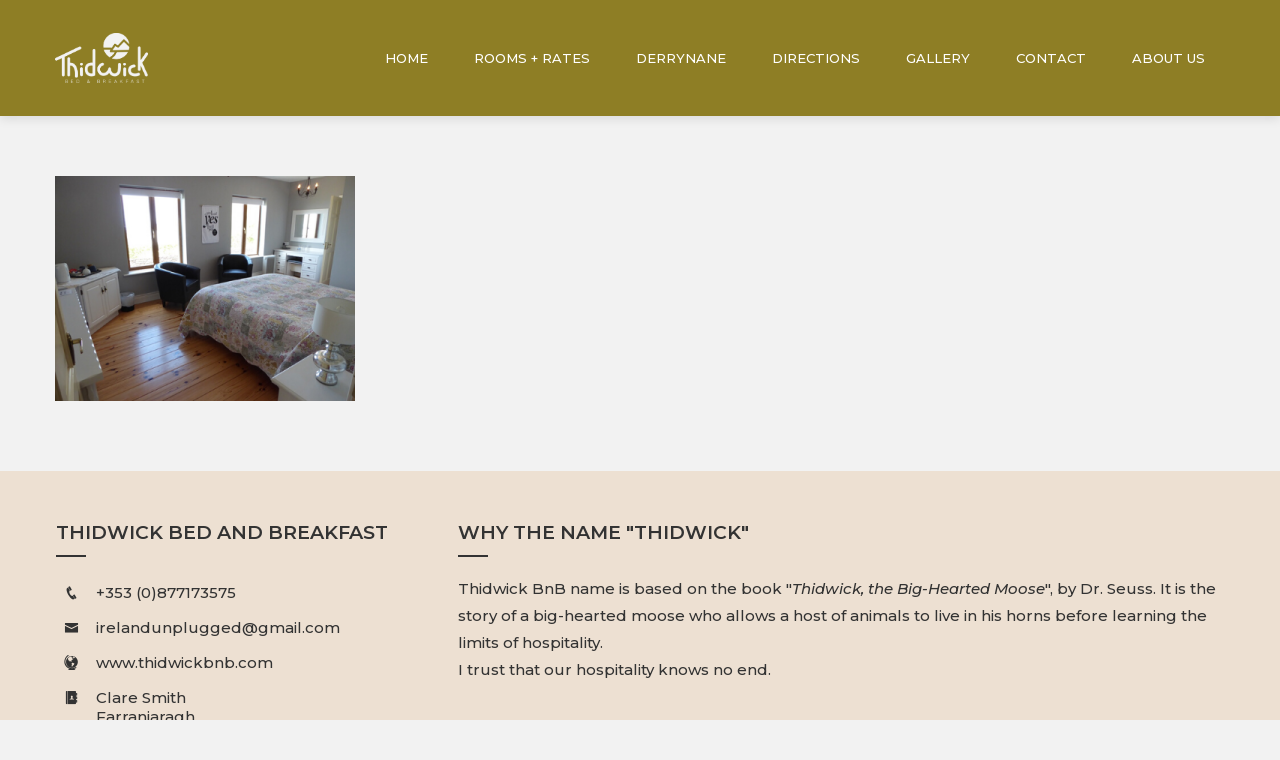

--- FILE ---
content_type: text/css
request_url: https://thidwickbnb.com/wp-content/themes/square-plus/css/eleganticons.css?ver=1.6.0
body_size: 3442
content:
@font-face {
    font-family: 'ElegantIcons';
    src: url('fonts/eleganticons/ElegantIcons.woff') format('woff'),
        url('fonts/eleganticons/ElegantIcons.ttf') format('truetype');
    font-weight: normal;
    font-style: normal;
    line-height: 1;
}

.arrow_up,
.arrow_down,
.arrow_left,
.arrow_right,
.arrow_left-up,
.arrow_right-up,
.arrow_right-down,
.arrow_left-down,
.arrow-up-down,
.arrow_up-down_alt,
.arrow_left-right_alt,
.arrow_left-right,
.arrow_expand_alt2,
.arrow_expand_alt,
.arrow_condense,
.arrow_expand,
.arrow_move,
.arrow_carrot-up,
.arrow_carrot-down,
.arrow_carrot-left,
.arrow_carrot-right,
.arrow_carrot-2up,
.arrow_carrot-2down,
.arrow_carrot-2left,
.arrow_carrot-2right,
.arrow_carrot-up_alt2,
.arrow_carrot-down_alt2,
.arrow_carrot-left_alt2,
.arrow_carrot-right_alt2,
.arrow_carrot-2up_alt2,
.arrow_carrot-2down_alt2,
.arrow_carrot-2left_alt2,
.arrow_carrot-2right_alt2,
.arrow_triangle-up,
.arrow_triangle-down,
.arrow_triangle-left,
.arrow_triangle-right,
.arrow_triangle-up_alt2,
.arrow_triangle-down_alt2,
.arrow_triangle-left_alt2,
.arrow_triangle-right_alt2,
.arrow_back,
.icon_minus-06,
.icon_plus,
.icon_close,
.icon_check,
.icon_minus_alt2,
.icon_plus_alt2,
.icon_close_alt2,
.icon_check_alt2,
.icon_zoom-out_alt,
.icon_zoom-in_alt,
.icon_search,
.icon_box-empty,
.icon_box-selected,
.icon_minus-box,
.icon_plus-box,
.icon_box-checked,
.icon_circle-empty,
.icon_circle-slelected,
.icon_stop_alt2,
.icon_stop,
.icon_pause_alt2,
.icon_pause,
.icon_menu,
.icon_menu-square_alt2,
.icon_menu-circle_alt2,
.icon_ul,
.icon_ol,
.icon_adjust-horiz,
.icon_adjust-vert,
.icon_document_alt,
.icon_documents_alt,
.icon_pencil,
.icon_pencil-edit_alt,
.icon_pencil-edit,
.icon_folder-alt,
.icon_folder-open_alt,
.icon_folder-add_alt,
.icon_info_alt,
.icon_error-oct_alt,
.icon_error-circle_alt,
.icon_error-triangle_alt,
.icon_question_alt2,
.icon_question,
.icon_comment_alt,
.icon_chat_alt,
.icon_vol-mute_alt,
.icon_volume-low_alt,
.icon_volume-high_alt,
.icon_quotations,
.icon_quotations_alt2,
.icon_clock_alt,
.icon_lock_alt,
.icon_lock-open_alt,
.icon_key_alt,
.icon_cloud_alt,
.icon_cloud-upload_alt,
.icon_cloud-download_alt,
.icon_image,
.icon_images,
.icon_lightbulb_alt,
.icon_gift_alt,
.icon_house_alt,
.icon_genius,
.icon_mobile,
.icon_tablet,
.icon_laptop,
.icon_desktop,
.icon_camera_alt,
.icon_mail_alt,
.icon_cone_alt,
.icon_ribbon_alt,
.icon_bag_alt,
.icon_creditcard,
.icon_cart_alt,
.icon_paperclip,
.icon_tag_alt,
.icon_tags_alt,
.icon_trash_alt,
.icon_cursor_alt,
.icon_mic_alt,
.icon_compass_alt,
.icon_pin_alt,
.icon_pushpin_alt,
.icon_map_alt,
.icon_drawer_alt,
.icon_toolbox_alt,
.icon_book_alt,
.icon_calendar,
.icon_film,
.icon_table,
.icon_contacts_alt,
.icon_headphones,
.icon_lifesaver,
.icon_piechart,
.icon_refresh,
.icon_link_alt,
.icon_link,
.icon_loading,
.icon_blocked,
.icon_archive_alt,
.icon_heart_alt,
.icon_star_alt,
.icon_star-half_alt,
.icon_star,
.icon_star-half,
.icon_tools,
.icon_tool,
.icon_cog,
.icon_cogs,
.arrow_up_alt,
.arrow_down_alt,
.arrow_left_alt,
.arrow_right_alt,
.arrow_left-up_alt,
.arrow_right-up_alt,
.arrow_right-down_alt,
.arrow_left-down_alt,
.arrow_condense_alt,
.arrow_expand_alt3,
.arrow_carrot_up_alt,
.arrow_carrot-down_alt,
.arrow_carrot-left_alt,
.arrow_carrot-right_alt,
.arrow_carrot-2up_alt,
.arrow_carrot-2dwnn_alt,
.arrow_carrot-2left_alt,
.arrow_carrot-2right_alt,
.arrow_triangle-up_alt,
.arrow_triangle-down_alt,
.arrow_triangle-left_alt,
.arrow_triangle-right_alt,
.icon_minus_alt,
.icon_plus_alt,
.icon_close_alt,
.icon_check_alt,
.icon_zoom-out,
.icon_zoom-in,
.icon_stop_alt,
.icon_menu-square_alt,
.icon_menu-circle_alt,
.icon_document,
.icon_documents,
.icon_pencil_alt,
.icon_folder,
.icon_folder-open,
.icon_folder-add,
.icon_folder_upload,
.icon_folder_download,
.icon_info,
.icon_error-circle,
.icon_error-oct,
.icon_error-triangle,
.icon_question_alt,
.icon_comment,
.icon_chat,
.icon_vol-mute,
.icon_volume-low,
.icon_volume-high,
.icon_quotations_alt,
.icon_clock,
.icon_lock,
.icon_lock-open,
.icon_key,
.icon_cloud,
.icon_cloud-upload,
.icon_cloud-download,
.icon_lightbulb,
.icon_gift,
.icon_house,
.icon_camera,
.icon_mail,
.icon_cone,
.icon_ribbon,
.icon_bag,
.icon_cart,
.icon_tag,
.icon_tags,
.icon_trash,
.icon_cursor,
.icon_mic,
.icon_compass,
.icon_pin,
.icon_pushpin,
.icon_map,
.icon_drawer,
.icon_toolbox,
.icon_book,
.icon_contacts,
.icon_archive,
.icon_heart,
.icon_profile,
.icon_group,
.icon_grid-2x2,
.icon_grid-3x3,
.icon_music,
.icon_pause_alt,
.icon_phone,
.icon_upload,
.icon_download,
.social_facebook,
.social_twitter,
.social_pinterest,
.social_googleplus,
.social_tumblr,
.social_tumbleupon,
.social_wordpress,
.social_instagram,
.social_dribbble,
.social_vimeo,
.social_linkedin,
.social_rss,
.social_deviantart,
.social_share,
.social_myspace,
.social_skype,
.social_youtube,
.social_picassa,
.social_googledrive,
.social_flickr,
.social_blogger,
.social_spotify,
.social_delicious,
.social_facebook_circle,
.social_twitter_circle,
.social_pinterest_circle,
.social_googleplus_circle,
.social_tumblr_circle,
.social_stumbleupon_circle,
.social_wordpress_circle,
.social_instagram_circle,
.social_dribbble_circle,
.social_vimeo_circle,
.social_linkedin_circle,
.social_rss_circle,
.social_deviantart_circle,
.social_share_circle,
.social_myspace_circle,
.social_skype_circle,
.social_youtube_circle,
.social_picassa_circle,
.social_googledrive_alt2,
.social_flickr_circle,
.social_blogger_circle,
.social_spotify_circle,
.social_delicious_circle,
.social_facebook_square,
.social_twitter_square,
.social_pinterest_square,
.social_googleplus_square,
.social_tumblr_square,
.social_stumbleupon_square,
.social_wordpress_square,
.social_instagram_square,
.social_dribbble_square,
.social_vimeo_square,
.social_linkedin_square,
.social_rss_square,
.social_deviantart_square,
.social_share_square,
.social_myspace_square,
.social_skype_square,
.social_youtube_square,
.social_picassa_square,
.social_googledrive_square,
.social_flickr_square,
.social_blogger_square,
.social_spotify_square,
.social_delicious_square,
.icon_printer,
.icon_calulator,
.icon_building,
.icon_floppy,
.icon_drive,
.icon_search-2,
.icon_id,
.icon_id-2,
.icon_puzzle,
.icon_like,
.icon_dislike,
.icon_mug,
.icon_currency,
.icon_wallet,
.icon_pens,
.icon_easel,
.icon_flowchart,
.icon_datareport,
.icon_briefcase,
.icon_shield,
.icon_percent,
.icon_globe,
.icon_globe-2,
.icon_target,
.icon_hourglass,
.icon_balance,
.icon_rook,
.icon_printer-alt,
.icon_calculator_alt,
.icon_building_alt,
.icon_floppy_alt,
.icon_drive_alt,
.icon_search_alt,
.icon_id_alt,
.icon_id-2_alt,
.icon_puzzle_alt,
.icon_like_alt,
.icon_dislike_alt,
.icon_mug_alt,
.icon_currency_alt,
.icon_wallet_alt,
.icon_pens_alt,
.icon_easel_alt,
.icon_flowchart_alt,
.icon_datareport_alt,
.icon_briefcase_alt,
.icon_shield_alt,
.icon_percent_alt,
.icon_globe_alt,
.icon_clipboard {
    font-family: 'ElegantIcons' !important;
    font-style: normal;
    font-weight: normal;
    font-variant: normal;
    text-transform: none;
    font-size: inherit;
    text-rendering: auto;
    line-height: inherit;
    -webkit-font-smoothing: antialiased;
    -moz-osx-font-smoothing: grayscale;
}

.arrow_up:before {
    content: "\21";
}

.arrow_down:before {
    content: "\22";
}

.arrow_left:before {
    content: "\23";
}

.arrow_right:before {
    content: "\24";
}

.arrow_left-up:before {
    content: "\25";
}

.arrow_right-up:before {
    content: "\26";
}

.arrow_right-down:before {
    content: "\27";
}

.arrow_left-down:before {
    content: "\28";
}

.arrow-up-down:before {
    content: "\29";
}

.arrow_up-down_alt:before {
    content: "\2a";
}

.arrow_left-right_alt:before {
    content: "\2b";
}

.arrow_left-right:before {
    content: "\2c";
}

.arrow_expand_alt2:before {
    content: "\2d";
}

.arrow_expand_alt:before {
    content: "\2e";
}

.arrow_condense:before {
    content: "\2f";
}

.arrow_expand:before {
    content: "\30";
}

.arrow_move:before {
    content: "\31";
}

.arrow_carrot-up:before {
    content: "\32";
}

.arrow_carrot-down:before {
    content: "\33";
}

.arrow_carrot-left:before {
    content: "\34";
}

.arrow_carrot-right:before {
    content: "\35";
}

.arrow_carrot-2up:before {
    content: "\36";
}

.arrow_carrot-2down:before {
    content: "\37";
}

.arrow_carrot-2left:before {
    content: "\38";
}

.arrow_carrot-2right:before {
    content: "\39";
}

.arrow_carrot-up_alt2:before {
    content: "\3a";
}

.arrow_carrot-down_alt2:before {
    content: "\3b";
}

.arrow_carrot-left_alt2:before {
    content: "\3c";
}

.arrow_carrot-right_alt2:before {
    content: "\3d";
}

.arrow_carrot-2up_alt2:before {
    content: "\3e";
}

.arrow_carrot-2down_alt2:before {
    content: "\3f";
}

.arrow_carrot-2left_alt2:before {
    content: "\40";
}

.arrow_carrot-2right_alt2:before {
    content: "\41";
}

.arrow_triangle-up:before {
    content: "\42";
}

.arrow_triangle-down:before {
    content: "\43";
}

.arrow_triangle-left:before {
    content: "\44";
}

.arrow_triangle-right:before {
    content: "\45";
}

.arrow_triangle-up_alt2:before {
    content: "\46";
}

.arrow_triangle-down_alt2:before {
    content: "\47";
}

.arrow_triangle-left_alt2:before {
    content: "\48";
}

.arrow_triangle-right_alt2:before {
    content: "\49";
}

.arrow_back:before {
    content: "\4a";
}

.icon_minus-06:before {
    content: "\4b";
}

.icon_plus:before {
    content: "\4c";
}

.icon_close:before {
    content: "\4d";
}

.icon_check:before {
    content: "\4e";
}

.icon_minus_alt2:before {
    content: "\4f";
}

.icon_plus_alt2:before {
    content: "\50";
}

.icon_close_alt2:before {
    content: "\51";
}

.icon_check_alt2:before {
    content: "\52";
}

.icon_zoom-out_alt:before {
    content: "\53";
}

.icon_zoom-in_alt:before {
    content: "\54";
}

.icon_search:before {
    content: "\55";
}

.icon_box-empty:before {
    content: "\56";
}

.icon_box-selected:before {
    content: "\57";
}

.icon_minus-box:before {
    content: "\58";
}

.icon_plus-box:before {
    content: "\59";
}

.icon_box-checked:before {
    content: "\5a";
}

.icon_circle-empty:before {
    content: "\5b";
}

.icon_circle-slelected:before {
    content: "\5c";
}

.icon_stop_alt2:before {
    content: "\5d";
}

.icon_stop:before {
    content: "\5e";
}

.icon_pause_alt2:before {
    content: "\5f";
}

.icon_pause:before {
    content: "\60";
}

.icon_menu:before {
    content: "\61";
}

.icon_menu-square_alt2:before {
    content: "\62";
}

.icon_menu-circle_alt2:before {
    content: "\63";
}

.icon_ul:before {
    content: "\64";
}

.icon_ol:before {
    content: "\65";
}

.icon_adjust-horiz:before {
    content: "\66";
}

.icon_adjust-vert:before {
    content: "\67";
}

.icon_document_alt:before {
    content: "\68";
}

.icon_documents_alt:before {
    content: "\69";
}

.icon_pencil:before {
    content: "\6a";
}

.icon_pencil-edit_alt:before {
    content: "\6b";
}

.icon_pencil-edit:before {
    content: "\6c";
}

.icon_folder-alt:before {
    content: "\6d";
}

.icon_folder-open_alt:before {
    content: "\6e";
}

.icon_folder-add_alt:before {
    content: "\6f";
}

.icon_info_alt:before {
    content: "\70";
}

.icon_error-oct_alt:before {
    content: "\71";
}

.icon_error-circle_alt:before {
    content: "\72";
}

.icon_error-triangle_alt:before {
    content: "\73";
}

.icon_question_alt2:before {
    content: "\74";
}

.icon_question:before {
    content: "\75";
}

.icon_comment_alt:before {
    content: "\76";
}

.icon_chat_alt:before {
    content: "\77";
}

.icon_vol-mute_alt:before {
    content: "\78";
}

.icon_volume-low_alt:before {
    content: "\79";
}

.icon_volume-high_alt:before {
    content: "\7a";
}

.icon_quotations:before {
    content: "\7b";
}

.icon_quotations_alt2:before {
    content: "\7c";
}

.icon_clock_alt:before {
    content: "\7d";
}

.icon_lock_alt:before {
    content: "\7e";
}

.icon_lock-open_alt:before {
    content: "\e000";
}

.icon_key_alt:before {
    content: "\e001";
}

.icon_cloud_alt:before {
    content: "\e002";
}

.icon_cloud-upload_alt:before {
    content: "\e003";
}

.icon_cloud-download_alt:before {
    content: "\e004";
}

.icon_image:before {
    content: "\e005";
}

.icon_images:before {
    content: "\e006";
}

.icon_lightbulb_alt:before {
    content: "\e007";
}

.icon_gift_alt:before {
    content: "\e008";
}

.icon_house_alt:before {
    content: "\e009";
}

.icon_genius:before {
    content: "\e00a";
}

.icon_mobile:before {
    content: "\e00b";
}

.icon_tablet:before {
    content: "\e00c";
}

.icon_laptop:before {
    content: "\e00d";
}

.icon_desktop:before {
    content: "\e00e";
}

.icon_camera_alt:before {
    content: "\e00f";
}

.icon_mail_alt:before {
    content: "\e010";
}

.icon_cone_alt:before {
    content: "\e011";
}

.icon_ribbon_alt:before {
    content: "\e012";
}

.icon_bag_alt:before {
    content: "\e013";
}

.icon_creditcard:before {
    content: "\e014";
}

.icon_cart_alt:before {
    content: "\e015";
}

.icon_paperclip:before {
    content: "\e016";
}

.icon_tag_alt:before {
    content: "\e017";
}

.icon_tags_alt:before {
    content: "\e018";
}

.icon_trash_alt:before {
    content: "\e019";
}

.icon_cursor_alt:before {
    content: "\e01a";
}

.icon_mic_alt:before {
    content: "\e01b";
}

.icon_compass_alt:before {
    content: "\e01c";
}

.icon_pin_alt:before {
    content: "\e01d";
}

.icon_pushpin_alt:before {
    content: "\e01e";
}

.icon_map_alt:before {
    content: "\e01f";
}

.icon_drawer_alt:before {
    content: "\e020";
}

.icon_toolbox_alt:before {
    content: "\e021";
}

.icon_book_alt:before {
    content: "\e022";
}

.icon_calendar:before {
    content: "\e023";
}

.icon_film:before {
    content: "\e024";
}

.icon_table:before {
    content: "\e025";
}

.icon_contacts_alt:before {
    content: "\e026";
}

.icon_headphones:before {
    content: "\e027";
}

.icon_lifesaver:before {
    content: "\e028";
}

.icon_piechart:before {
    content: "\e029";
}

.icon_refresh:before {
    content: "\e02a";
}

.icon_link_alt:before {
    content: "\e02b";
}

.icon_link:before {
    content: "\e02c";
}

.icon_loading:before {
    content: "\e02d";
}

.icon_blocked:before {
    content: "\e02e";
}

.icon_archive_alt:before {
    content: "\e02f";
}

.icon_heart_alt:before {
    content: "\e030";
}

.icon_star_alt:before {
    content: "\e031";
}

.icon_star-half_alt:before {
    content: "\e032";
}

.icon_star:before {
    content: "\e033";
}

.icon_star-half:before {
    content: "\e034";
}

.icon_tools:before {
    content: "\e035";
}

.icon_tool:before {
    content: "\e036";
}

.icon_cog:before {
    content: "\e037";
}

.icon_cogs:before {
    content: "\e038";
}

.arrow_up_alt:before {
    content: "\e039";
}

.arrow_down_alt:before {
    content: "\e03a";
}

.arrow_left_alt:before {
    content: "\e03b";
}

.arrow_right_alt:before {
    content: "\e03c";
}

.arrow_left-up_alt:before {
    content: "\e03d";
}

.arrow_right-up_alt:before {
    content: "\e03e";
}

.arrow_right-down_alt:before {
    content: "\e03f";
}

.arrow_left-down_alt:before {
    content: "\e040";
}

.arrow_condense_alt:before {
    content: "\e041";
}

.arrow_expand_alt3:before {
    content: "\e042";
}

.arrow_carrot_up_alt:before {
    content: "\e043";
}

.arrow_carrot-down_alt:before {
    content: "\e044";
}

.arrow_carrot-left_alt:before {
    content: "\e045";
}

.arrow_carrot-right_alt:before {
    content: "\e046";
}

.arrow_carrot-2up_alt:before {
    content: "\e047";
}

.arrow_carrot-2dwnn_alt:before {
    content: "\e048";
}

.arrow_carrot-2left_alt:before {
    content: "\e049";
}

.arrow_carrot-2right_alt:before {
    content: "\e04a";
}

.arrow_triangle-up_alt:before {
    content: "\e04b";
}

.arrow_triangle-down_alt:before {
    content: "\e04c";
}

.arrow_triangle-left_alt:before {
    content: "\e04d";
}

.arrow_triangle-right_alt:before {
    content: "\e04e";
}

.icon_minus_alt:before {
    content: "\e04f";
}

.icon_plus_alt:before {
    content: "\e050";
}

.icon_close_alt:before {
    content: "\e051";
}

.icon_check_alt:before {
    content: "\e052";
}

.icon_zoom-out:before {
    content: "\e053";
}

.icon_zoom-in:before {
    content: "\e054";
}

.icon_stop_alt:before {
    content: "\e055";
}

.icon_menu-square_alt:before {
    content: "\e056";
}

.icon_menu-circle_alt:before {
    content: "\e057";
}

.icon_document:before {
    content: "\e058";
}

.icon_documents:before {
    content: "\e059";
}

.icon_pencil_alt:before {
    content: "\e05a";
}

.icon_folder:before {
    content: "\e05b";
}

.icon_folder-open:before {
    content: "\e05c";
}

.icon_folder-add:before {
    content: "\e05d";
}

.icon_folder_upload:before {
    content: "\e05e";
}

.icon_folder_download:before {
    content: "\e05f";
}

.icon_info:before {
    content: "\e060";
}

.icon_error-circle:before {
    content: "\e061";
}

.icon_error-oct:before {
    content: "\e062";
}

.icon_error-triangle:before {
    content: "\e063";
}

.icon_question_alt:before {
    content: "\e064";
}

.icon_comment:before {
    content: "\e065";
}

.icon_chat:before {
    content: "\e066";
}

.icon_vol-mute:before {
    content: "\e067";
}

.icon_volume-low:before {
    content: "\e068";
}

.icon_volume-high:before {
    content: "\e069";
}

.icon_quotations_alt:before {
    content: "\e06a";
}

.icon_clock:before {
    content: "\e06b";
}

.icon_lock:before {
    content: "\e06c";
}

.icon_lock-open:before {
    content: "\e06d";
}

.icon_key:before {
    content: "\e06e";
}

.icon_cloud:before {
    content: "\e06f";
}

.icon_cloud-upload:before {
    content: "\e070";
}

.icon_cloud-download:before {
    content: "\e071";
}

.icon_lightbulb:before {
    content: "\e072";
}

.icon_gift:before {
    content: "\e073";
}

.icon_house:before {
    content: "\e074";
}

.icon_camera:before {
    content: "\e075";
}

.icon_mail:before {
    content: "\e076";
}

.icon_cone:before {
    content: "\e077";
}

.icon_ribbon:before {
    content: "\e078";
}

.icon_bag:before {
    content: "\e079";
}

.icon_cart:before {
    content: "\e07a";
}

.icon_tag:before {
    content: "\e07b";
}

.icon_tags:before {
    content: "\e07c";
}

.icon_trash:before {
    content: "\e07d";
}

.icon_cursor:before {
    content: "\e07e";
}

.icon_mic:before {
    content: "\e07f";
}

.icon_compass:before {
    content: "\e080";
}

.icon_pin:before {
    content: "\e081";
}

.icon_pushpin:before {
    content: "\e082";
}

.icon_map:before {
    content: "\e083";
}

.icon_drawer:before {
    content: "\e084";
}

.icon_toolbox:before {
    content: "\e085";
}

.icon_book:before {
    content: "\e086";
}

.icon_contacts:before {
    content: "\e087";
}

.icon_archive:before {
    content: "\e088";
}

.icon_heart:before {
    content: "\e089";
}

.icon_profile:before {
    content: "\e08a";
}

.icon_group:before {
    content: "\e08b";
}

.icon_grid-2x2:before {
    content: "\e08c";
}

.icon_grid-3x3:before {
    content: "\e08d";
}

.icon_music:before {
    content: "\e08e";
}

.icon_pause_alt:before {
    content: "\e08f";
}

.icon_phone:before {
    content: "\e090";
}

.icon_upload:before {
    content: "\e091";
}

.icon_download:before {
    content: "\e092";
}

.social_facebook:before {
    content: "\e093";
}

.social_twitter:before {
    content: "\e094";
}

.social_pinterest:before {
    content: "\e095";
}

.social_googleplus:before {
    content: "\e096";
}

.social_tumblr:before {
    content: "\e097";
}

.social_tumbleupon:before {
    content: "\e098";
}

.social_wordpress:before {
    content: "\e099";
}

.social_instagram:before {
    content: "\e09a";
}

.social_dribbble:before {
    content: "\e09b";
}

.social_vimeo:before {
    content: "\e09c";
}

.social_linkedin:before {
    content: "\e09d";
}

.social_rss:before {
    content: "\e09e";
}

.social_deviantart:before {
    content: "\e09f";
}

.social_share:before {
    content: "\e0a0";
}

.social_myspace:before {
    content: "\e0a1";
}

.social_skype:before {
    content: "\e0a2";
}

.social_youtube:before {
    content: "\e0a3";
}

.social_picassa:before {
    content: "\e0a4";
}

.social_googledrive:before {
    content: "\e0a5";
}

.social_flickr:before {
    content: "\e0a6";
}

.social_blogger:before {
    content: "\e0a7";
}

.social_spotify:before {
    content: "\e0a8";
}

.social_delicious:before {
    content: "\e0a9";
}

.social_facebook_circle:before {
    content: "\e0aa";
}

.social_twitter_circle:before {
    content: "\e0ab";
}

.social_pinterest_circle:before {
    content: "\e0ac";
}

.social_googleplus_circle:before {
    content: "\e0ad";
}

.social_tumblr_circle:before {
    content: "\e0ae";
}

.social_stumbleupon_circle:before {
    content: "\e0af";
}

.social_wordpress_circle:before {
    content: "\e0b0";
}

.social_instagram_circle:before {
    content: "\e0b1";
}

.social_dribbble_circle:before {
    content: "\e0b2";
}

.social_vimeo_circle:before {
    content: "\e0b3";
}

.social_linkedin_circle:before {
    content: "\e0b4";
}

.social_rss_circle:before {
    content: "\e0b5";
}

.social_deviantart_circle:before {
    content: "\e0b6";
}

.social_share_circle:before {
    content: "\e0b7";
}

.social_myspace_circle:before {
    content: "\e0b8";
}

.social_skype_circle:before {
    content: "\e0b9";
}

.social_youtube_circle:before {
    content: "\e0ba";
}

.social_picassa_circle:before {
    content: "\e0bb";
}

.social_googledrive_alt2:before {
    content: "\e0bc";
}

.social_flickr_circle:before {
    content: "\e0bd";
}

.social_blogger_circle:before {
    content: "\e0be";
}

.social_spotify_circle:before {
    content: "\e0bf";
}

.social_delicious_circle:before {
    content: "\e0c0";
}

.social_facebook_square:before {
    content: "\e0c1";
}

.social_twitter_square:before {
    content: "\e0c2";
}

.social_pinterest_square:before {
    content: "\e0c3";
}

.social_googleplus_square:before {
    content: "\e0c4";
}

.social_tumblr_square:before {
    content: "\e0c5";
}

.social_stumbleupon_square:before {
    content: "\e0c6";
}

.social_wordpress_square:before {
    content: "\e0c7";
}

.social_instagram_square:before {
    content: "\e0c8";
}

.social_dribbble_square:before {
    content: "\e0c9";
}

.social_vimeo_square:before {
    content: "\e0ca";
}

.social_linkedin_square:before {
    content: "\e0cb";
}

.social_rss_square:before {
    content: "\e0cc";
}

.social_deviantart_square:before {
    content: "\e0cd";
}

.social_share_square:before {
    content: "\e0ce";
}

.social_myspace_square:before {
    content: "\e0cf";
}

.social_skype_square:before {
    content: "\e0d0";
}

.social_youtube_square:before {
    content: "\e0d1";
}

.social_picassa_square:before {
    content: "\e0d2";
}

.social_googledrive_square:before {
    content: "\e0d3";
}

.social_flickr_square:before {
    content: "\e0d4";
}

.social_blogger_square:before {
    content: "\e0d5";
}

.social_spotify_square:before {
    content: "\e0d6";
}

.social_delicious_square:before {
    content: "\e0d7";
}

.icon_printer:before {
    content: "\e103";
}

.icon_calulator:before {
    content: "\e0ee";
}

.icon_building:before {
    content: "\e0ef";
}

.icon_floppy:before {
    content: "\e0e8";
}

.icon_drive:before {
    content: "\e0ea";
}

.icon_search-2:before {
    content: "\e101";
}

.icon_id:before {
    content: "\e107";
}

.icon_id-2:before {
    content: "\e108";
}

.icon_puzzle:before {
    content: "\e102";
}

.icon_like:before {
    content: "\e106";
}

.icon_dislike:before {
    content: "\e0eb";
}

.icon_mug:before {
    content: "\e105";
}

.icon_currency:before {
    content: "\e0ed";
}

.icon_wallet:before {
    content: "\e100";
}

.icon_pens:before {
    content: "\e104";
}

.icon_easel:before {
    content: "\e0e9";
}

.icon_flowchart:before {
    content: "\e109";
}

.icon_datareport:before {
    content: "\e0ec";
}

.icon_briefcase:before {
    content: "\e0fe";
}

.icon_shield:before {
    content: "\e0f6";
}

.icon_percent:before {
    content: "\e0fb";
}

.icon_globe:before {
    content: "\e0e2";
}

.icon_globe-2:before {
    content: "\e0e3";
}

.icon_target:before {
    content: "\e0f5";
}

.icon_hourglass:before {
    content: "\e0e1";
}

.icon_balance:before {
    content: "\e0ff";
}

.icon_rook:before {
    content: "\e0f8";
}

.icon_printer-alt:before {
    content: "\e0fa";
}

.icon_calculator_alt:before {
    content: "\e0e7";
}

.icon_building_alt:before {
    content: "\e0fd";
}

.icon_floppy_alt:before {
    content: "\e0e4";
}

.icon_drive_alt:before {
    content: "\e0e5";
}

.icon_search_alt:before {
    content: "\e0f7";
}

.icon_id_alt:before {
    content: "\e0e0";
}

.icon_id-2_alt:before {
    content: "\e0fc";
}

.icon_puzzle_alt:before {
    content: "\e0f9";
}

.icon_like_alt:before {
    content: "\e0dd";
}

.icon_dislike_alt:before {
    content: "\e0f1";
}

.icon_mug_alt:before {
    content: "\e0dc";
}

.icon_currency_alt:before {
    content: "\e0f3";
}

.icon_wallet_alt:before {
    content: "\e0d8";
}

.icon_pens_alt:before {
    content: "\e0db";
}

.icon_easel_alt:before {
    content: "\e0f0";
}

.icon_flowchart_alt:before {
    content: "\e0df";
}

.icon_datareport_alt:before {
    content: "\e0f2";
}

.icon_briefcase_alt:before {
    content: "\e0f4";
}

.icon_shield_alt:before {
    content: "\e0d9";
}

.icon_percent_alt:before {
    content: "\e0da";
}

.icon_globe_alt:before {
    content: "\e0de";
}

.icon_clipboard:before {
    content: "\e0e6";
}